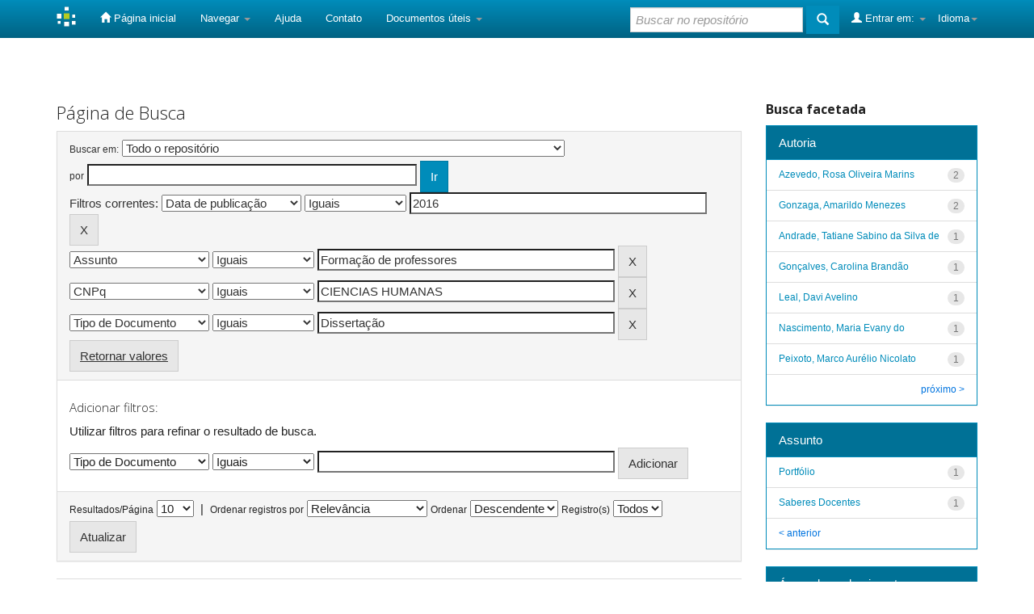

--- FILE ---
content_type: text/css
request_url: http://repositorio.ifam.edu.br/jspui/static/css/bootstrap/dspace-theme.css
body_size: 13911
content:
/**
 * The contents of this file are subject to the license and copyright
 * detailed in the LICENSE and NOTICE files at the root of the source
 * tree and available online at
 *
 * http://www.dspace.org/license/
 */
.banner img {background-color: #FFFFFF;}
.brand {padding-top: 30px;}
.brand h4 {color: #999999}
ol.breadcrumb li {color: white; font-style: italic;}
ol.breadcrumb li a {color: white; font-weight: bold; font-style: normal;}
body.undernavigation {overflow-x: hidden; padding-top: 65px;}
#content {padding-bottom:60px;}
#designedby {padding: 5px;}
#footer_feedback {padding-top: 10px;}
input[type="file"] {display: block;height: auto;}
div.panel-primary div.panel-heading a {color: white;}
/* This magic gets the 16x16 icon to show up.. setting height/width didn't
   do it, but adding padding actually made it show up. */
img.ds-authority-confidence,
span.ds-authority-confidence
{ width: 160px; height: 16px; margin: 5px; background-repeat: no-repeat;
  padding: 0px 2px; vertical-align: bottom; color: transparent;}
img.ds-authority-confidence.cf-unset,
span.ds-authority-confidence.cf-unset
  { background-image: url(../../../image/authority/bug.png);}
img.ds-authority-confidence.cf-novalue,
span.ds-authority-confidence.cf-novalue
  { background-image: url(../../../image/confidence/0-unauthored.gif);}
img.ds-authority-confidence.cf-rejected,
img.ds-authority-confidence.cf-failed,
span.ds-authority-confidence.cf-rejected,
span.ds-authority-confidence.cf-failed
  { background-image: url(../../../image/confidence/2-errortriangle.gif); }
img.ds-authority-confidence.cf-notfound,
span.ds-authority-confidence.cf-notfound
  { background-image: url(../../../image/confidence/3-thumb1.gif); }
  
img.ds-authority-confidence.cf-ambiguous,
span.ds-authority-confidence.cf-ambiguous
  { background-image: url(../../../image/confidence/4-question.gif); }
img.ds-authority-confidence.cf-uncertain,
span.ds-authority-confidence.cf-uncertain
  { background-image: url(../../../image/confidence/5-pinion.gif); }
img.ds-authority-confidence.cf-accepted,
span.ds-authority-confidence.cf-accepted
  { background-image: url(../../../image/confidence/6-greencheck.gif); }

/* hide authority-value inputs in forms */
input.ds-authority-value { display:none; }

/** XXX Change to this to get the authority value to show up for debugging:
 input.ds-authority-value { display:inline; }
**/

/* for edit-item-form lock button */
input.ds-authority-lock
  { vertical-align: bottom; height: 24px; width: 24px; margin-right: 8px;
    background-repeat: no-repeat; background-color: transparent; }
input.ds-authority-lock.is-locked
  { background-image: url(../../../image/lock24.png); }
input.ds-authority-lock.is-unlocked
  { background-image: url(../../../image/unlock24.png); }

/* field required in submission */
.label-required:after { content:" *"; }



/** 
	************************************************************************************
	Modificações para o TEDE
	************************************************************************************

	Definição de cores:
	
	Azul logo: #206D99
	Azul claro: #EBF7FB
	Borda do azul claro: #CCEBFF
	
**/

/** Linhas de tabelas **/

.banner {
	padding-bottom: 15px;
}

/** Topo **/
.navbar-fixed-top {
	/*background-color: #008CBA;*/
	background-image: linear-gradient(to bottom, transparent, rgba(0,0,0,.3));

}

/** Rodapé **/
.navbar-bottom {
	
	background-image: linear-gradient(to bottom, transparent, rgba(0,0,0,.3));
	border-radius: 0;
	border-left: none;
    border-right: none;
    border-bottom: none;
    padding-top: 0px;
}

.panel-default > .panel-heading {
    background-image: none;
   /*  background-color: #dcffd4; */
}

.panel-footer {
   /*  background-color: #dcffd4; */
}

.default-padding-left {
	padding-left: 10px;
}

.footer-institution-data {
	width: 179px;
	height: 50px;
	clear: both;
	font-size: 10px;
	text-align: left;
}


.navbar-inverse .navbar-nav > .active > a {
	background-color: #206D99;
}

.navbar-inverse .navbar-nav > li > a {
    color: #fff;
}


.navbar-inverse .navbar-nav > .active > a, .navbar-inverse .navbar-nav > .active > a:hover, .navbar-inverse .navbar-nav > .active > a:focus {
   background-color: #206D99;
}

.navbar-inverse .navbar-nav > .open > a, .navbar-inverse .navbar-nav > .open > a:hover, .navbar-inverse .navbar-nav > .open > a:focus {
    background-color: #206D99;
}

.dropdown-menu > li > a:hover, .dropdown-menu > li > a:focus, .dropdown-menu > .active > a, .dropdown-menu > .active > a:hover, .dropdown-menu > .active > a:focus {
    background-color: #206D99;
    background-image: linear-gradient(to bottom, #206D99 0px, #206D99 100%);
    background-repeat: repeat-x;
}

.form-control:focus {
    /* border-color: #449d44; */
    box-shadow: 0 1px 1px rgba(0, 0, 0, 0.075) inset, 0 0 8px rgba(120, 169, 122, 0.6);
    outline: 0 none;
}


.panel-primary > .panel-heading {
    background-image: none;
   /*  background-color: #449d44; */
    background-repeat: repeat-x;
    border-bottom: none;
}

.panel-info > .panel-heading  {
	background-image: none;
    /* background-color: #449d44; */
    background-repeat: repeat-x;
    border-bottom: none;
    color: white;
	
}

.panel-primary {
   /*  border-color: #7aa97a; */
}

.form-group-lg input  {
    font-size: 18px;
    height: 46px;
    line-height: 1.33;
    padding: 10px 16px;	
}

.form-group-lg {
	width: 100%;
}

/** Delimita região de hiperlink para mudança de idioma **/
.langChangeOn {
	cursor: pointer;
}

.btn-info:hover, .btn-info:focus, .btn-info:active, .btn-info.active, .open .dropdown-toggle.btn-info {
    background-color: #206D99;
    border-color: #206D99;
}

/** Ícone do sistema junto a barra de navegação. **/
.navbar-brand {
	padding:  8px 15px 0px 15px;
}

/** Correção visando evitar que navbar estenda quando há ocorrência de usuário logado **/
.logged-user {
	padding-top: 5px !important;
	padding-bottom: 5px !important;
}



/* Div container da descrição do repositório */
.repo-description {
	margin-left: 15px;
	float: left;
}


/** Cor de fundo do "jumbotron"
.jumbotron {
	width: 1027px;
	height: 100px;
	background-color: #ffffff;
	padding-top: 10px;

	
}
**/

.jumbotron {
	width: 590px;
	height: 210px;
	background-color: #ffffff;
	padding-top: 10px;
	padding-left: 100px;	
}


/*.jumbotron h1 {
	font-size: 20px;
	font-weight: bold;
}
*/
/** Cor do botão de busca **/
.navbar-form  button, .search-button
{
	background-image: none;
	/* border: #7aa97a; */
	background-color: #008CBA;
    border-color: #008CBA;
}

.addongreen .form-control
{
	/* border-color: #7aa97a; */
}

.top-search-container {
	padding-top: 40px;
	padding-bottom: 40px; 
	background-color: #f1ffee;
}

/** Modifica cor dos links da busca facetada **/
.list-group-item a .pull-right, .list-group-item  .pull-left {
 	color: #0174DF;
}

/** Modifica estilo dos títulos da busca facetada **/
h3, .h3 {
	font-size: 16px;
	font-weight: bold;	
}

h4, .h4 {
	font-size: 14px;
}

.about-bdtd {
	padding-top: 10px;
}

.facetName {
	font-weight: bold;
}


/*** Nuvem de tags ***/
.cloudtag-1 {
	font-size: 14px;	
}

.cloudtag-2 {
	font-size: 18px;	
}
.cloudtag-3 {
	font-size: 22px;	
}
.cloudtag-4 {
	font-size: 26px;	
}

.cloud-tag-label {
	width: 100%; 
	text-align: center;
}

.cloud-tag-label h3 {
	/* color: #c4c4c4; */
	font-size: 22px;
	letter-spacing: 3px;
}
 
#cloud a
{
	color: #8d8f92;
} 
 
.tag-cloud-container {
	-webkit-border-radius: 10px;
	-moz-border-radius: 10px;
	border-radius: 10px;
	width: 100%;
	position: relative;
	margin: -5px auto 40px;
	height: 350px;
	border: 2px solid #ffffff;
}


#cloud-text {
	text-align: center;
}

#cloud-text span {
	padding-right: 10px;
}

.date-lenght, .submit-date-field {
	width: 16%;
}

.alert-warning a {
	
	/* color: #006633; */
}

.label-important {
	/* background-color: #d9534f; */
}


/**
 * Statistics customization
 */
 .statsTable {
 	width: 100%;
 }
 
 .statsTable td,  .statsTable th  {
 	padding-left: 10px;
 }
 
 .stats-title {
 	padding-bottom: 25px;
 } 
 
.stats-item-title {
	width: 20%;	
}

.ui-datepicker {
	z-index: 2000 !important;	
}

/** Cor da seta (dropdown) dos menus **/
.nav .caret {
	/* border-top-color: white;
	border-bottom-color: white; */
}

/** Caixas de aviso **/
.well {
	/* background-image: linear-gradient(to bottom, #f1ffee 0px, #dae8d7 100%);
	border-color: #bed7be; */
}

/** Tag "code" **/
code {
    border-radius: 4px;
/*     background-color: white;
    border: 2px #dae8d7 solid;
    color: #006633; */
    font-size: 90%;
}

/** Alfabeto da caixa de busca **/
#browse_navigation .label-default {
	/* background-color: #7aa97a; */
}

#browse_navigation a {
	font-weight: bold;
}

.input-border {
    /* background-color: #fff; */
    border: 1px solid/*  #ccc */;
    /* color: #555; */
    border-radius: 4px;
    box-shadow: 0 1px 1px rgba(0, 0, 0, 0.075) inset;
    font-size: 14px;
    height: 34px;
    line-height: 1.42857;
    padding: 6px 12px;
    transition: border-color 0.15s ease-in-out 0s, box-shadow 0.15s ease-in-out 0s;
    vertical-align: middle;
}
.input-border-no-paddings {
/*     background-color: #fff;
    border: 1px solid #ccc; */
    border-radius: 4px;
    box-shadow: 0 1px 1px rgba(0, 0, 0, 0.075) inset;
  /*   color: #555; */
    font-size: 14px;
    height: 34px;
    line-height: 1.42857;
    transition: border-color 0.15s ease-in-out 0s, box-shadow 0.15s ease-in-out 0s;
    vertical-align: middle;
    padding-left: 2px;
}

/** Aplicabilidade nas tabelas **/
.table > tbody > tr:nth-child(2n+1) > td {
	background-color: #EBF7FB;
}
.table > tbody > tr:nth-child(2n+1) > th {
	background-color: #EBF7FB;
}

/** Espaçamento entre labels da submissão e seus textos **/
#edit_metadata .metadataFieldValue a {
	padding-left: 10px;
}

/** Facetas página inicial/busca **/
.hideFacets {
	display: none;
}

.clickable-panel {
	cursor: pointer;
}


/** Cor do carrossel **/
#recent-submissions-carousel {
	/* background-color: #94d984; */
}

/** Tamanho de h2 **/
h2, .h2 {
    font-size: 22px;
}

.well h2 {
	margin-top: 0px;
	margin-bottom: 0px;	
}

/* Ajuste da largura para o thumbnail */
table img[src*="/retrieve/"] {
	width : 100px;
	height : auto;
}

.thumbnail-image {
	width : auto !important;
	height : auto !important;
}

/* Ajuste de tamanho dos títulos */

h1, .h1 {
font-size: 20x;
}

/* Ajuste de tamanho da descrição do repositório */

.repo-description h1 {
font-size: 40px;
}

/** Início: Delimitação de sublinado em links **/
.langChangeOn, .panel-footer a, .panel-heading a, #loginform a, p a[href*="/mydspace"], .link {
	text-decoration: underline;
}

/** Fim: Delimitação de sublinado em links **/

/** Tratamento do logo **/
#logo-deposita {
	margin-bottom: 30px;
}

#link-logo-deposita {
	cursor: url(../../../image/lupa.png), default;
}

#imagem-logo {

	width: 80%;

}

/** Aplica borda nas barras de navegação (topo e rodapé) **/
.navbar {
	-webkit-border-radius: 0px;
	-moz-border-radius: 0px;
	border-radius: 0px;
}

/** Modifica fonte padrão do tema **/
body {
	font-family: Helvetica,Arial,sans-serif;
}

/** Modifica fundo da caixa de busca da página inicial **/
.searchbox {
	background-color: #206D99;
	background-image: linear-gradient(to bottom, transparent, rgba(0,0,0,.5));
	padding: 15px;
	-webkit-border-radius: 15px;
	-moz-border-radius: 15px;
	border-radius: 15px;
	margin-bottom: 30px;
}

/** Torna lupa de busca da página inicial maior **/
.searchbox .glyphicon-search {
	font-size: 22px;
}

/** Termo de busca da página inicial **/
#tequery-main-page {
	-webkit-border-radius: 5px;
	-moz-border-radius: 5px;
	border-radius: 5px;
	font-weight: bold;
	font-size: 22px;
}

/**
 * Statistics customization
 */
 .statsTable {
 	width: 100%;
 }
 
 .statsTable td,  .statsTable th  {
 	padding-left: 10px;
 }
 
 .stats-title {
 	padding-bottom: 25px;
 } 
 
.stats-item-title {
width: 20%;	
}


/** Torna "placeholder" itálico **/
::-webkit-input-placeholder { /* WebKit browsers */
    font-weight: normal;
    font-style: italic;
}
/** Torna "placeholder" itálico **/
:-moz-placeholder { /* Mozilla Firefox 4 to 18 */
    font-weight: normal;
    font-style: italic;
}
/** Torna "placeholder" itálico **/
::-moz-placeholder { /* Mozilla Firefox 19+ */
    font-weight: normal;
    font-style: italic;
}
/** Torna "placeholder" itálico **/
:-ms-input-placeholder { /* Internet Explorer 10+ */
    font-weight: normal;
    font-style: italic;
}

/** Corre problema com "radioboxes" da página de edição de coleções **/
.input-group .form-control {
	float: none;
}

/** Faceta 0: Modifica cor da borda **/
.colorborder0 {
	border-color: #206D99;
}

/** Faceta 0: Modifica cor dos links da faceta **/
.colorborder0 a {
	color: #206D99;
}

/** Faceta 0: Modifica cor de fundo da faceta **/
.panel-success .color0 {
	background-color: #206D99;
	border-color: #206D99;
}

/** Faceta 1: Modifica cor da borda **/
.colorborder1 {
	border-color: #008CBA;
}

/** Faceta 1: Modifica cor da borda **/
.colorborder1 a {
	color: #008CBA;
}

/** Faceta 1: Modifica cor de fundo da faceta **/
.panel-success .color1 {
	background-color: #008CBA;
	border-color: #008CBA;
}

/** Faceta 2: Modifica cor da borda **/
.colorborder2 {
	border-color: #206D99;
}

/** Faceta 2: Modifica cor da borda **/
.colorborder2 a {
	color: #206D99;
}

/** Faceta 2: Modifica cor de fundo da faceta **/
.panel-success .color2 {
	background-color: #206D99;
	border-color: #206D99;
}

/** Z-index do footer, para trás das caixas de seleção **/
footer {
    z-index : -1 !important;
}

/**
 * Statistics customization
 */
 .statsTable {
 	width: 100%;
 }
 
 .statsTable td,  .statsTable th  {
 	padding-left: 10px;
 }
 
 .stats-title {
 	padding-bottom: 25px;
 } 
 
.stats-item-title {
	width: 20%;	
}

#mensagem-inicial {
	margin: 5% 15%;
	font-size: 1.5em;
	text-align: justify;
}

.msg-inferior {
   margin-left: 5%;
   color: #ffffff;
}
